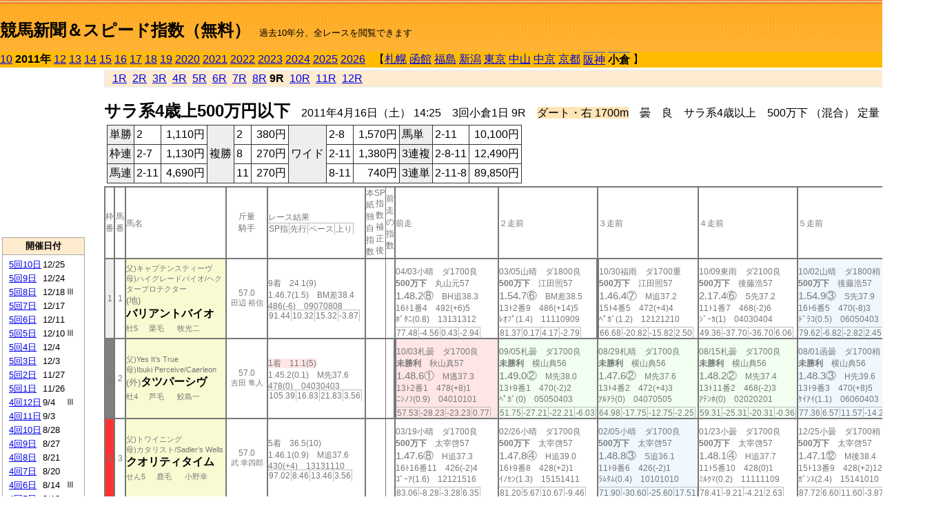

--- FILE ---
content_type: text/html; charset=Shift_JIS
request_url: https://jiro8.sakura.ne.jp/index2.php?code=1110030109
body_size: 62520
content:
<!DOCTYPE HTML PUBLIC "-//W3C//DTD HTML 4.01 Transitional//EN">

<html lang="ja">

<head>
<meta http-equiv="Content-Type" content="text/html; charset=Shift_JIS">
<META name="y_key" content="0b403f35a5bcfbbe">
<meta name="description" content="スピード指数、競馬新聞、出馬表、馬柱、先行指数、ペース指数、上がり指数、レース結果を無料で過去１０年分閲覧できます。西田式をベースに穴馬を予想でき的中率、回収率も高いコンピュータ馬券">
<meta name="keywords" content="競馬新聞,無料,スピード指数,出馬表,馬柱,予想,穴,西田式,過去,結果">
<LINK rel="stylesheet" type="text/css" href="style2.css">


<title>競馬新聞＆スピード指数（無料）</title>



<style type="text/css">
<!--
	@media print {
		.no_print {display:none;}
	}
	@page { margin-top: 20px; margin-bottom: 0px;}
-->
</style>

<script type="text/javascript">
<!--
function dbcl(row) {
	url = "index2.php?code=";
	window.open(url + row  ,"OpenWindow","");
}
//-->
</script>








</head>



<body bgcolor="#FFFFFF" leftmargin="0" topmargin="0" rightmargin="0" marginwidth="0" marginheight="0">



<table width='100%' border=0 cellspacing=0 cellpadding=0 background='top_back.gif' summary='馬柱' class='no_print'><tr><td height='75' valign='top' nowrap><b><font size='+2'><br><a href='https://jiro8.sakura.ne.jp/index.php' class=ca1>競馬新聞＆スピード指数（無料）</a></font></b><font size='-1'>　過去10年分、全レースを閲覧できます</font></td><td nowrap></td></table><table border=0 cellspacing=0 cellpadding=0 bgcolor='#ffbb00' summary='-' class='no_print'><tr><td nowrap><a href='https://jiro8.sakura.ne.jp/index2.php?code=1010030109'>10</a> <b>2011年</b> <a href='https://jiro8.sakura.ne.jp/index2.php?code=1210030109'>12</a> <a href='https://jiro8.sakura.ne.jp/index2.php?code=1310030109'>13</a> <a href='https://jiro8.sakura.ne.jp/index2.php?code=1410030109'>14</a> <a href='https://jiro8.sakura.ne.jp/index2.php?code=1510030109'>15</a> <a href='https://jiro8.sakura.ne.jp/index2.php?code=1610030109'>16</a> <a href='https://jiro8.sakura.ne.jp/index2.php?code=1710030109'>17</a> <a href='https://jiro8.sakura.ne.jp/index2.php?code=1810030109'>18</a> <a href='https://jiro8.sakura.ne.jp/index2.php?code=1910030109'>19</a> <a href='https://jiro8.sakura.ne.jp/index2.php?code=2010030109'>2020</a> <a href='https://jiro8.sakura.ne.jp/index2.php?code=2110030109'>2021</a> <a href='https://jiro8.sakura.ne.jp/index2.php?code=2210030109'>2022</a> <a href='https://jiro8.sakura.ne.jp/index2.php?code=2310030109'>2023</a> <a href='https://jiro8.sakura.ne.jp/index2.php?code=2410030109'>2024</a> <a href='https://jiro8.sakura.ne.jp/index2.php?code=2510030109'>2025</a> <a href='https://jiro8.sakura.ne.jp/index2.php?code=2610030109'>2026</a> </td><td align='left' nowrap width='100%'><table border=0 cellspacing=0 cellpadding=0 bordercolor='#ffbb00' summary='-'><tr><td>&nbsp;&nbsp;&nbsp;【</td><td nowrap><a href='https://jiro8.sakura.ne.jp/index2.php?code=1101999909'>札幌</a></td><td>&nbsp;</td><td nowrap><a href='https://jiro8.sakura.ne.jp/index2.php?code=1102999909'>函館</a></td><td>&nbsp;</td><td nowrap><a href='https://jiro8.sakura.ne.jp/index2.php?code=1103999909'>福島</a></td><td>&nbsp;</td><td nowrap><a href='https://jiro8.sakura.ne.jp/index2.php?code=1104999909'>新潟</a></td><td>&nbsp;</td><td nowrap><a href='https://jiro8.sakura.ne.jp/index2.php?code=1105999909'>東京</a></td><td>&nbsp;</td><td nowrap><a href='https://jiro8.sakura.ne.jp/index2.php?code=1106999909'>中山</a></td><td>&nbsp;</td><td nowrap><a href='https://jiro8.sakura.ne.jp/index2.php?code=1107999909'>中京</a></td><td>&nbsp;</td><td nowrap><a href='https://jiro8.sakura.ne.jp/index2.php?code=1108999909'>京都</a></td><td>&nbsp;</td><td nowrap class=c81><a href='https://jiro8.sakura.ne.jp/index2.php?code=1109020709'>阪神</a></td><td>&nbsp;</td><td nowrap class=c81><b>小倉</b></td><td>&nbsp;</td><td>】</td></tr></table></td><td align='right' nowrap></td></tr></table><table summary='-'><tr><TD valign='top'><TABLE width='120' cellspacing=0 cellpadding=0 border=0 summary='-' class='no_print'><tr><td>
<script async src="//pagead2.googlesyndication.com/pagead/js/adsbygoogle.js"></script>
<!-- 6 -->
<ins class="adsbygoogle"
     style="display:inline-block;width:120px;height:240px"
     data-ad-client="ca-pub-8377013184421915"
     data-ad-slot="2599712389"></ins>
<script>
(adsbygoogle = window.adsbygoogle || []).push({});
</script>

</td></tr><tr><td height='3'></td></tr></table><TABLE width='120' cellspacing=0 cellpadding=0 border=0 summary='-' class='no_print'><tr bgcolor='#AAAAAA'><td><TABLE width='100%' cellspacing='1' cellpadding='3' border='0' summary='-'><tr><td bgcolor='#FFEBCD' width='180' align='center'><b><font size=-1>開催日付</font></b></td></tr><TR><TD bgcolor='#FFFFFF'><table cellpadding='0' summary='-'><tr><td class=f21>&nbsp;<a href='https://jiro8.sakura.ne.jp/index2.php?code=1110051009'>5回10日</a></td><td class=f21>12/25</td><td class=f22>
</td></tr><tr><td class=f21>&nbsp;<a href='https://jiro8.sakura.ne.jp/index2.php?code=1110050909'>5回9日</a></td><td class=f21>12/24</td><td class=f22>
</td></tr><tr><td class=f21>&nbsp;<a href='https://jiro8.sakura.ne.jp/index2.php?code=1110050809'>5回8日</a></td><td class=f21>12/18</td><td class=f22>Ⅲ
</td></tr><tr><td class=f21>&nbsp;<a href='https://jiro8.sakura.ne.jp/index2.php?code=1110050709'>5回7日</a></td><td class=f21>12/17</td><td class=f22>
</td></tr><tr><td class=f21>&nbsp;<a href='https://jiro8.sakura.ne.jp/index2.php?code=1110050609'>5回6日</a></td><td class=f21>12/11</td><td class=f22>
</td></tr><tr><td class=f21>&nbsp;<a href='https://jiro8.sakura.ne.jp/index2.php?code=1110050509'>5回5日</a></td><td class=f21>12/10</td><td class=f22>Ⅲ
</td></tr><tr><td class=f21>&nbsp;<a href='https://jiro8.sakura.ne.jp/index2.php?code=1110050409'>5回4日</a></td><td class=f21>12/4</td><td class=f22>
</td></tr><tr><td class=f21>&nbsp;<a href='https://jiro8.sakura.ne.jp/index2.php?code=1110050309'>5回3日</a></td><td class=f21>12/3</td><td class=f22>
</td></tr><tr><td class=f21>&nbsp;<a href='https://jiro8.sakura.ne.jp/index2.php?code=1110050209'>5回2日</a></td><td class=f21>11/27</td><td class=f22>
</td></tr><tr><td class=f21>&nbsp;<a href='https://jiro8.sakura.ne.jp/index2.php?code=1110050109'>5回1日</a></td><td class=f21>11/26</td><td class=f22>
</td></tr><tr><td class=f21>&nbsp;<a href='https://jiro8.sakura.ne.jp/index2.php?code=1110041209'>4回12日</a></td><td class=f21>9/4</td><td class=f22>Ⅲ
</td></tr><tr><td class=f21>&nbsp;<a href='https://jiro8.sakura.ne.jp/index2.php?code=1110041109'>4回11日</a></td><td class=f21>9/3</td><td class=f22>
</td></tr><tr><td class=f21>&nbsp;<a href='https://jiro8.sakura.ne.jp/index2.php?code=1110041009'>4回10日</a></td><td class=f21>8/28</td><td class=f22>
</td></tr><tr><td class=f21>&nbsp;<a href='https://jiro8.sakura.ne.jp/index2.php?code=1110040909'>4回9日</a></td><td class=f21>8/27</td><td class=f22>
</td></tr><tr><td class=f21>&nbsp;<a href='https://jiro8.sakura.ne.jp/index2.php?code=1110040809'>4回8日</a></td><td class=f21>8/21</td><td class=f22>
</td></tr><tr><td class=f21>&nbsp;<a href='https://jiro8.sakura.ne.jp/index2.php?code=1110040709'>4回7日</a></td><td class=f21>8/20</td><td class=f22>
</td></tr><tr><td class=f21>&nbsp;<a href='https://jiro8.sakura.ne.jp/index2.php?code=1110040609'>4回6日</a></td><td class=f21>8/14</td><td class=f22>Ⅲ
</td></tr><tr><td class=f21>&nbsp;<a href='https://jiro8.sakura.ne.jp/index2.php?code=1110040509'>4回5日</a></td><td class=f21>8/13</td><td class=f22>
</td></tr><tr><td class=f21>&nbsp;<a href='https://jiro8.sakura.ne.jp/index2.php?code=1110040409'>4回4日</a></td><td class=f21>8/7</td><td class=f22>
</td></tr><tr><td class=f21>&nbsp;<a href='https://jiro8.sakura.ne.jp/index2.php?code=1110040309'>4回3日</a></td><td class=f21>8/6</td><td class=f22>
</td></tr><tr><td class=f21>&nbsp;<a href='https://jiro8.sakura.ne.jp/index2.php?code=1110040209'>4回2日</a></td><td class=f21>7/31</td><td class=f22>Ⅲ
</td></tr><tr><td class=f21>&nbsp;<a href='https://jiro8.sakura.ne.jp/index2.php?code=1110040109'>4回1日</a></td><td class=f21>7/30</td><td class=f22>Ⅲ
</td></tr><tr><td class=f21>&nbsp;<a href='https://jiro8.sakura.ne.jp/index2.php?code=1110030209'>3回2日</a></td><td class=f21>4/17</td><td class=f22>
</td></tr><tr><td class=f21>&nbsp;&nbsp;<b>3回1日</b></td><td class=f21>4/16</td><td class=f22>
</td></tr><tr><td class=f21>&nbsp;<a href='https://jiro8.sakura.ne.jp/index2.php?code=1110021209'>2回12日</a></td><td class=f21>4/10</td><td class=f22>
</td></tr><tr><td class=f21>&nbsp;<a href='https://jiro8.sakura.ne.jp/index2.php?code=1110021109'>2回11日</a></td><td class=f21>4/9</td><td class=f22>
</td></tr><tr><td class=f21>&nbsp;<a href='https://jiro8.sakura.ne.jp/index2.php?code=1110021009'>2回10日</a></td><td class=f21>4/3</td><td class=f22>
</td></tr><tr><td class=f21>&nbsp;<a href='https://jiro8.sakura.ne.jp/index2.php?code=1110020909'>2回9日</a></td><td class=f21>4/2</td><td class=f22>
</td></tr><tr><td class=f21>&nbsp;<a href='https://jiro8.sakura.ne.jp/index2.php?code=1110020609'>2回6日</a></td><td class=f21>3/27</td><td class=f22>
</td></tr><tr><td class=f21>&nbsp;<a href='https://jiro8.sakura.ne.jp/index2.php?code=1110020509'>2回5日</a></td><td class=f21>3/26</td><td class=f22>
</td></tr><tr><td class=f21>&nbsp;<a href='https://jiro8.sakura.ne.jp/index2.php?code=1110020809'>2回8日</a></td><td class=f21>3/20</td><td class=f22>Ⅲ
</td></tr><tr><td class=f21>&nbsp;<a href='https://jiro8.sakura.ne.jp/index2.php?code=1110020709'>2回7日</a></td><td class=f21>3/19</td><td class=f22>
</td></tr><tr><td class=f21>&nbsp;<a href='https://jiro8.sakura.ne.jp/index2.php?code=1110020409'>2回4日</a></td><td class=f21>3/6</td><td class=f22>
</td></tr><tr><td class=f21>&nbsp;<a href='https://jiro8.sakura.ne.jp/index2.php?code=1110020309'>2回3日</a></td><td class=f21>3/5</td><td class=f22>
</td></tr><tr><td class=f21>&nbsp;<a href='https://jiro8.sakura.ne.jp/index2.php?code=1110020209'>2回2日</a></td><td class=f21>2/27</td><td class=f22>
</td></tr><tr><td class=f21>&nbsp;<a href='https://jiro8.sakura.ne.jp/index2.php?code=1110020109'>2回1日</a></td><td class=f21>2/26</td><td class=f22>
</td></tr><tr><td class=f21>&nbsp;<a href='https://jiro8.sakura.ne.jp/index2.php?code=1110010809'>1回8日</a></td><td class=f21>2/13</td><td class=f22>
</td></tr><tr><td class=f21>&nbsp;<a href='https://jiro8.sakura.ne.jp/index2.php?code=1110010709'>1回7日</a></td><td class=f21>2/12</td><td class=f22>
</td></tr><tr><td class=f21>&nbsp;<a href='https://jiro8.sakura.ne.jp/index2.php?code=1110010609'>1回6日</a></td><td class=f21>2/6</td><td class=f22>
</td></tr><tr><td class=f21>&nbsp;<a href='https://jiro8.sakura.ne.jp/index2.php?code=1110010509'>1回5日</a></td><td class=f21>2/5</td><td class=f22>Ⅲ
</td></tr><tr><td class=f21>&nbsp;<a href='https://jiro8.sakura.ne.jp/index2.php?code=1110010409'>1回4日</a></td><td class=f21>1/30</td><td class=f22>
</td></tr><tr><td class=f21>&nbsp;<a href='https://jiro8.sakura.ne.jp/index2.php?code=1110010309'>1回3日</a></td><td class=f21>1/29</td><td class=f22>
</td></tr><tr><td class=f21>&nbsp;<a href='https://jiro8.sakura.ne.jp/index2.php?code=1110010209'>1回2日</a></td><td class=f21>1/23</td><td class=f22>
</td></tr><tr><td class=f21>&nbsp;<a href='https://jiro8.sakura.ne.jp/index2.php?code=1110010109'>1回1日</a></td><td class=f21>1/22</td><td class=f22>
</td></tr><tr><td>&nbsp;</td></tr></table></TD></TR><tr><td bgcolor='#FFEBCD' width='180' align='center'><b><font size=-1>Menu</font></b></td></tr><TR><TD bgcolor='#FFFFFF'><table cellpadding='0' summary='-'><tr><td>&nbsp;<a href='speed.html' target='_blank'><font size=-1>ｽﾋﾟｰﾄﾞ指数の説明</font></a></td></tr><tr><td>&nbsp;<a href='ranking.php' target='_blank'><font size=-1>ランキング</font></a></td></tr><tr><td>&nbsp; </td></tr><tr><td height="15"></td></tr>



</table>
</td></tr></TABLE></td></tr></TABLE>

<!--<font size=-1>update 2009/12/20</font>-->
<font size=-2 class="no_print">&nbsp;当サイトはリンクフリーです</font>
<br class="no_print"><font size=-1 class="no_print">*出馬表は前日更新</font>







</TD><td>&nbsp;　
</td><td valign="top"><!--++++++++++++++++++++++++++++++++++++++++-->


<table width="100%" border="1" cellpadding="2" cellspacing="0" bordercolor="#eeeeee" summary="-" class="no_print"><tr><td  bgcolor="#FFEBCD">
<!--<table class="ct5 no_print" width="100%" border="1" cellpadding="2" cellspacing="0" summary="-"><tr><td  bgcolor="#FFEBCD">-->




&nbsp; <a href='https://jiro8.sakura.ne.jp/index2.php?code=1110030101'>1R</a>&nbsp; <a href='https://jiro8.sakura.ne.jp/index2.php?code=1110030102'>2R</a>&nbsp; <a href='https://jiro8.sakura.ne.jp/index2.php?code=1110030103'>3R</a>&nbsp; <a href='https://jiro8.sakura.ne.jp/index2.php?code=1110030104'>4R</a>&nbsp; <a href='https://jiro8.sakura.ne.jp/index2.php?code=1110030105'>5R</a>&nbsp; <a href='https://jiro8.sakura.ne.jp/index2.php?code=1110030106'>6R</a>&nbsp; <a href='https://jiro8.sakura.ne.jp/index2.php?code=1110030107'>7R</a>&nbsp; <a href='https://jiro8.sakura.ne.jp/index2.php?code=1110030108'>8R</a>&nbsp;<b>9R</b>&nbsp; <a href='https://jiro8.sakura.ne.jp/index2.php?code=1110030110'>10R</a>&nbsp; <a href='https://jiro8.sakura.ne.jp/index2.php?code=1110030111'>11R</a>&nbsp; <a href='https://jiro8.sakura.ne.jp/index2.php?code=1110030112'>12R</a>
</td></tr></table>






<br class="no_print">

<NOBR><b><font size='+2'>サラ系4歳上500万円以下</font></b>　2011年4月16日（土） 14:25　3回小倉1日 9R　<font style='background-color:#FFE4B5'>ダート・右 1700m</font>　曇　良　サラ系4歳以上　500万下 （混合） 定量</NOBR><table class="no_print" cellspacing=3 summary="-"><tr><td><table class="ct5" border=1 cellpadding=3 cellspacing=0 summary="-"><tr><td bgcolor='#eeeeee'>単勝</td><td>2</td><td align=right>&nbsp;1,110円</td><td bgcolor='#eeeeee' rowspan=3>複勝</td><td>2</td><td align=right>&nbsp;380円</td><td bgcolor='#eeeeee' rowspan=3>ワイド</td><td>2-8</td><td align=right>&nbsp;1,570円</td><td bgcolor='#eeeeee'>馬単</td><td>2-11</td><td align=right>&nbsp;10,100円</td></tr><tr><td bgcolor='#eeeeee'>枠連</td><td>2-7</td><td align=right>&nbsp;1,130円</td><td>8</td><td align=right>&nbsp;270円</td><td>2-11</td><td align=right>&nbsp;1,380円</td><td bgcolor='#eeeeee'>3連複</td><td>2-8-11</td><td align=right>&nbsp;12,490円</td></tr><tr><td bgcolor='#eeeeee'>馬連</td><td>2-11</td><td align=right>&nbsp;4,690円</td><td>11</td><td align=right>&nbsp;270円</td><td>8-11</td><td align=right>&nbsp;740円</td><td bgcolor='#eeeeee'>3連単</td><td>2-11-8</td><td align=right>&nbsp;89,850円</td></tr></table><td></tr></table><table class=c1 border=0 cellpadding=0 cellspacing=0 summary="-"><tr><td class=td21>枠番</td><td class=td21>馬番</td><td class=td25>馬名</td><td class=td24>斤量<br>騎手</td><td class=td254>レース結果<br><span class=sn22>SP指</span><span class=sn22>先行</span><span class=sn22>ペース</span><span class=sn22>上り</span></td><td class=td292>本紙独自指数</td><td class=td262>SP指数補正後</td><td class=td263>前走の指数</td><td class=td25>前走</td><td class=td25>２走前</td><td class=td25>３走前</td><td class=td25>４走前</td><td class=td25>５走前</td><td class=td20>脚質<br>全ダ<br>ダ1500～<br>ダ1700<br>～ダ1900<br>枠別勝率</td></tr><tr><td bgcolor="#eeeeee" class=td21>1<td class=td21>1</td><td bgcolor="#FAFAD2" class=td23><span class=sn23>父)キャプテンスティーヴ</span><br><span class=sn23>母)ハイグレードバイオ/ヘクタープロテクター</span><br><font size=-1>(地)</font><nobr><font color='black'><b>バリアントバイオ</b></font></nobr><br><span class=sn23>牡5</span>　<span class=sn23>栗毛
</span>　<span class=sn23>牧光二</span></td><td class=td24>57.0<br><nobr><span class=sn23>田辺 裕信</span></nobr></td><td class=td254>9着　24.1(9)<br>1.46.7(1.5)　BM差38.4<br>486(-6)　09070808<br><nobr><span class=sn22>91.44</span><span class=sn22>10.32</span><span class=sn22>15.32</span><span class=sn22>-3.87</span></nobr></td><td class=td26></td><td class=td262></td><td class=td263></td><td class=td25><table><tr><td height='3'></td></tr></table>04/03小晴　ダ1700良<br><nobr><span ondblclick=dbcl('1110021012')><b>500万下</b></span>　丸山元57<br></nobr><span class=sn21>1.48.2⑧</span>　BH追38.3<br><nobr>16ﾄ1番4　492(+6)5
<br></nobr>ﾎﾞﾀﾆ(0.8)　13131312<br><table><tr><td></td></tr></table><nobr><span class=sn22><font color='#777777'>77.48</font></span><span class=sn22><font color='#777777'>-4.56</font></span><span class=sn22><font color='#777777'>0.43</font></span><span class=sn22><font color='#777777'>-2.94</font></span></nobr></td><td class=td25><table><tr><td height='3'></td></tr></table>03/05山晴　ダ1800良<br><nobr><span ondblclick=dbcl('1106020308')><b>500万下</b></span>　江田照57<br></nobr><span class=sn21>1.54.7⑥</span>　BM差38.5<br><nobr>13ﾄ2番9　486(+14)5
<br></nobr>ﾚｵﾌﾟ(1.4)　11110909<br><table><tr><td></td></tr></table><nobr><span class=sn22><font color='#777777'>81.37</font></span><span class=sn22><font color='#777777'>0.17</font></span><span class=sn22><font color='#777777'>4.17</font></span><span class=sn22><font color='#777777'>-2.79</font></span></nobr></td><td class=td252><table><tr><td height='3'></td></tr></table>10/30福雨　ダ1700重<br><nobr><span ondblclick=dbcl('1003030304')><b>500万下</b></span>　江田照57<br></nobr><span class=sn21>1.46.4⑦</span>　M追37.2<br><nobr>15ﾄ4番5　472(+4)4
<br></nobr>ﾍﾟｶﾞ(1.2)　12121210<br><table><tr><td></td></tr></table><nobr><span class=sn22><font color='#777777'>66.68</font></span><span class=sn22><font color='#777777'>-20.82</font></span><span class=sn22><font color='#777777'>-15.82</font></span><span class=sn22><font color='#777777'>2.50</font></span></nobr></td><td class=td25><table><tr><td height='3'></td></tr></table>10/09東雨　ダ2100良<br><nobr><span ondblclick=dbcl('1005040107')><b>500万下</b></span>　後藤浩57<br></nobr><span class=sn21>2.17.4⑥</span>　S先37.2<br><nobr>11ﾄ1番7　468(-2)6
<br></nobr>ｼﾞｰｶ(1)　04030404<br><table><tr><td></td></tr></table><nobr><span class=sn22><font color='#777777'>49.36</font></span><span class=sn22><font color='#777777'>-37.70</font></span><span class=sn22><font color='#777777'>-36.70</font></span><span class=sn22><font color='#777777'>6.06</font></span></nobr></td><td bgcolor="#F0F8FF" class=td25><table><tr><td height='3'></td></tr></table>10/02山晴　ダ1800稍<br><nobr><span ondblclick=dbcl('1006040708')><b>500万下</b></span>　後藤浩57<br></nobr><span class=sn21>1.54.9③</span>　S先37.9<br><nobr>16ﾄ6番5　470(-8)3
<br></nobr>ﾄﾞﾗｺ(0.5)　06050403<br><table><tr><td></td></tr></table><nobr><span class=sn22><font color='#777777'>79.62</font></span><span class=sn22><font color='#777777'>-6.82</font></span><span class=sn22><font color='#777777'>-2.82</font></span><span class=sn22><font color='#777777'>2.45</font></span></nobr></td><td class=td20>00030608<br>1-1-1-23<br>0-0-0-2<br>0-1-0-11<br>1-0-1-6<br>7.8%</td></tr><tr><td bgcolor="#808080" class=td21>2<td class=td21>2</td><td bgcolor="#FAFAD2" class=td23><span class=sn23>父)Yes It’s True</span><br><span class=sn23>母)Ibuki Perceive/Caerleon</span><br><font size=-1>(外)</font><nobr><font color='black'><b>タツパーシヴ</b></font></nobr><br><span class=sn23>牡4</span>　<span class=sn23>芦毛
</span>　<span class=sn23>鮫島一</span></td><td class=td24>57.0<br><nobr><span class=sn23>吉田 隼人</span></nobr></td><td class=td254><span style='background-color: #ffe5e5'>1着　11.1(5)<br></span>1.45.2(0.1)　M先37.6<br>478(0)　04030403<br><nobr><span class=sn22>105.39</span><span class=sn22>16.83</span><span class=sn22>21.83</span><span class=sn22>3.56</span></nobr></td><td class=td26></td><td class=td262></td><td class=td263></td><td bgcolor="#ffe5e5" class=td252><table><tr><td height='3'></td></tr></table>10/03札曇　ダ1700良<br><nobr><span ondblclick=dbcl('1001020803')><b>未勝利</b></span>　秋山真57<br></nobr><span class=sn21>1.48.6①</span>　M逃37.3<br><nobr>13ﾄ2番1　478(+8)1
<br></nobr>ﾆｼﾉﾌ(0.9)　04010101<br><table><tr><td></td></tr></table><nobr><span class=sn22><font color='#777777'>57.53</font></span><span class=sn22><font color='#777777'>-28.23</font></span><span class=sn22><font color='#777777'>-23.23</font></span><span class=sn22><font color='#777777'>0.77</font></span></nobr></td><td bgcolor="#F0FFF0" class=td25><table><tr><td height='3'></td></tr></table>09/05札曇　ダ1700良<br><nobr><span ondblclick=dbcl('1001010805')><b>未勝利</b></span>　横山典56<br></nobr><span class=sn21>1.49.0②</span>　M先38.0<br><nobr>13ﾄ9番1　470(-2)2
<br></nobr>ﾍﾟｶﾞ(0)　05050403<br><table><tr><td></td></tr></table><nobr><span class=sn22><font color='#777777'>51.75</font></span><span class=sn22><font color='#777777'>-27.21</font></span><span class=sn22><font color='#777777'>-22.21</font></span><span class=sn22><font color='#777777'>-6.03</font></span></nobr></td><td bgcolor="#F0FFF0" class=td25><table><tr><td height='3'></td></tr></table>08/29札晴　ダ1700良<br><nobr><span ondblclick=dbcl('1001010605')><b>未勝利</b></span>　横山典56<br></nobr><span class=sn21>1.47.6②</span>　M先37.6<br><nobr>13ﾄ4番2　472(+4)3
<br></nobr>ｱﾙｱﾗ(0)　04070505<br><table><tr><td></td></tr></table><nobr><span class=sn22><font color='#777777'>64.98</font></span><span class=sn22><font color='#777777'>-17.75</font></span><span class=sn22><font color='#777777'>-12.75</font></span><span class=sn22><font color='#777777'>-2.25</font></span></nobr></td><td bgcolor="#F0FFF0" class=td25><table><tr><td height='3'></td></tr></table>08/15札曇　ダ1700良<br><nobr><span ondblclick=dbcl('1001010205')><b>未勝利</b></span>　横山典56<br></nobr><span class=sn21>1.48.2②</span>　M先37.4<br><nobr>13ﾄ11番2　468(-2)3
<br></nobr>ｱﾃﾝﾎ(0)　02020201<br><table><tr><td></td></tr></table><nobr><span class=sn22><font color='#777777'>59.31</font></span><span class=sn22><font color='#777777'>-25.31</font></span><span class=sn22><font color='#777777'>-20.31</font></span><span class=sn22><font color='#777777'>-0.36</font></span></nobr></td><td bgcolor="#F0F8FF" class=td25><table><tr><td height='3'></td></tr></table>08/01函曇　ダ1700稍<br><nobr><span ondblclick=dbcl('1002020603')><b>未勝利</b></span>　横山典56<br></nobr><span class=sn21>1.48.3③</span>　H先39.6<br><nobr>13ﾄ9番3　470(+8)5
<br></nobr>ｹｲｱｲ(1.1)　06060403<br><table><tr><td></td></tr></table><nobr><span class=sn22><font color='#777777'>77.36</font></span><span class=sn22><font color='#777777'>6.57</font></span><span class=sn22><font color='#777777'>11.57</font></span><span class=sn22><font color='#777777'>-14.21</font></span></nobr></td><td class=td20>01070100<br>1-4-2-2<br>0-0-0-0<br>1-3-1-0<br>0-0-0-0<br>8.1%</td></tr><tr><td bgcolor="#FF3333" class=td21>3<td class=td21>3</td><td bgcolor="#FAFAD2" class=td23><span class=sn23>父)トワイニング</span><br><span class=sn23>母)カタリスト/Sadler’s Wells</span><br><nobr><font color='black'><b>クオリティタイム</b></font></nobr><br><span class=sn23>せん5</span>　<span class=sn23>鹿毛
</span>　<span class=sn23>小野幸</span></td><td class=td24>57.0<br><nobr><span class=sn23>武 幸四郎</span></nobr></td><td class=td254>5着　36.5(10)<br>1.46.1(0.9)　M追37.6<br>430(+4)　13131110<br><nobr><span class=sn22>97.02</span><span class=sn22>8.46</span><span class=sn22>13.46</span><span class=sn22>3.56</span></nobr></td><td class=td26></td><td class=td262></td><td class=td263></td><td class=td25><table><tr><td height='3'></td></tr></table>03/19小晴　ダ1700良<br><nobr><span ondblclick=dbcl('1110020709')><b>500万下</b></span>　太宰啓57<br></nobr><span class=sn21>1.47.6⑧</span>　H追37.3<br><nobr>16ﾄ16番11　426(-2)4
<br></nobr>ｺﾞｰｱ(1.6)　12121516<br><table><tr><td></td></tr></table><nobr><span class=sn22><font color='#777777'>83.06</font></span><span class=sn22><font color='#777777'>-8.28</font></span><span class=sn22><font color='#777777'>-3.28</font></span><span class=sn22><font color='#777777'>6.35</font></span></nobr></td><td class=td25><table><tr><td height='3'></td></tr></table>02/26小晴　ダ1700良<br><nobr><span ondblclick=dbcl('1110020108')><b>500万下</b></span>　太宰啓57<br></nobr><span class=sn21>1.47.8④</span>　H追39.0<br><nobr>16ﾄ9番8　428(+2)1
<br></nobr>ｲﾉｾﾝ(1.3)　15151411<br><table><tr><td></td></tr></table><nobr><span class=sn22><font color='#777777'>81.20</font></span><span class=sn22><font color='#777777'>5.67</font></span><span class=sn22><font color='#777777'>10.67</font></span><span class=sn22><font color='#777777'>-9.46</font></span></nobr></td><td bgcolor="#F0F8FF" class=td25><table><tr><td height='3'></td></tr></table>02/05小晴　ダ1700良<br><nobr><span ondblclick=dbcl('1110010509')><b>500万下</b></span>　太宰啓57<br></nobr><span class=sn21>1.48.8③</span>　S追36.1<br><nobr>11ﾄ9番6　426(-2)1
<br></nobr>ﾗﾑﾀﾑ(0.4)　10101010<br><table><tr><td></td></tr></table><nobr><span class=sn22><font color='#777777'>71.90</font></span><span class=sn22><font color='#777777'>-30.60</font></span><span class=sn22><font color='#777777'>-25.60</font></span><span class=sn22><font color='#777777'>17.51</font></span></nobr></td><td class=td25><table><tr><td height='3'></td></tr></table>01/23小曇　ダ1700良<br><nobr><span ondblclick=dbcl('1110010207')><b>500万下</b></span>　太宰啓57<br></nobr><span class=sn21>1.48.1④</span>　H追37.7<br><nobr>11ﾄ5番10　428(0)1
<br></nobr>ﾐﾙｸﾏ(0.2)　11111109<br><table><tr><td></td></tr></table><nobr><span class=sn22><font color='#777777'>78.41</font></span><span class=sn22><font color='#777777'>-9.21</font></span><span class=sn22><font color='#777777'>-4.21</font></span><span class=sn22><font color='#777777'>2.63</font></span></nobr></td><td class=td25><table><tr><td height='3'></td></tr></table>12/25小曇　ダ1700稍<br><nobr><span ondblclick=dbcl('1010030708')><b>500万下</b></span>　太宰啓57<br></nobr><span class=sn21>1.47.1⑫</span>　M後38.4<br><nobr>15ﾄ13番9　428(+2)12
<br></nobr>ｶﾞﾝｽ(2.4)　15141010<br><table><tr><td></td></tr></table><nobr><span class=sn22><font color='#777777'>87.72</font></span><span class=sn22><font color='#777777'>6.60</font></span><span class=sn22><font color='#777777'>11.60</font></span><span class=sn22><font color='#777777'>-3.87</font></span></nobr></td><td class=td20>00000214<br>1-1-2-14<br>0-0-0-0<br>1-1-2-11<br>0-0-0-3<br>7.3%</td></tr><tr><td bgcolor="#66CCFF" class=td21>4<td class=td21>4</td><td bgcolor="#FAFAD2" class=td23><span class=sn23>父)グラスワンダー</span><br><span class=sn23>母)ラスリングカプス/Woodman</span><br><nobr><font color='black'><b>クレスコワンダー</b></font></nobr><br><span class=sn23>牡8</span>　<span class=sn23>栗毛
</span>　<span class=sn23>石坂正</span></td><td class=td24>57.0<br><nobr><span class=sn23>丸山 元気</span></nobr></td><td class=td254>7着　7.6(3)<br>1.46.2(1)　M差38.2<br>502(+8)　05050605<br><nobr><span class=sn22>96.09</span><span class=sn22>13.11</span><span class=sn22>18.11</span><span class=sn22>-2.01</span></nobr></td><td class=td26>△</td><td class=td262></td><td class=td263></td><td bgcolor="#F0FFF0" class=td25><table><tr><td height='3'></td></tr></table>04/02小晴　ダ1700良<br><nobr><span ondblclick=dbcl('1110020909')><b>500万下</b></span>　丸山元57<br></nobr><span class=sn21>1.48.0②</span>　S先37.7<br><nobr>16ﾄ2番4　494(-2)3
<br></nobr>ｼﾞｰﾙ(0.7)　01010302<br><table><tr><td></td></tr></table><nobr><span class=sn22><font color='#777777'>79.34</font></span><span class=sn22><font color='#777777'>-8.28</font></span><span class=sn22><font color='#777777'>-3.28</font></span><span class=sn22><font color='#777777'>2.63</font></span></nobr></td><td class=td25><table><tr><td height='3'></td></tr></table>01/09京晴　ダ1400良<br><nobr><span ondblclick=dbcl('1108010308')><b>500万下</b></span>　浜中俊57<br></nobr><span class=sn21>1.26.7⑪</span>　H後38.1<br><nobr>16ﾄ15番6　496(+8)8
<br></nobr>ｲﾝﾍﾟ(1.8)　00001110<br><table><tr><td></td></tr></table><nobr><span class=sn22><font color='#777777'>65.19</font></span><span class=sn22><font color='#777777'>-4.97</font></span><span class=sn22><font color='#777777'>4.02</font></span><span class=sn22><font color='#777777'>-18.82</font></span></nobr></td><td class=td252><table><tr><td height='3'></td></tr></table>07/10阪晴　ダ1400良<br><nobr><span ondblclick=dbcl('1009030712')><b>500万下</b></span>　浜中俊57<br></nobr><span class=sn21>1.24.6⑦</span>　H追36.5<br><nobr>16ﾄ8番5　488(-2)3
<br></nobr>ｻﾞﾄﾞ(0.5)　00001112<br><table><tr><td></td></tr></table><nobr><span class=sn22><font color='#777777'>92.20</font></span><span class=sn22><font color='#777777'>2.22</font></span><span class=sn22><font color='#777777'>11.22</font></span><span class=sn22><font color='#777777'>0.98</font></span></nobr></td><td class=td25><table><tr><td height='3'></td></tr></table>05/22京曇　ダ1400良<br><nobr><span ondblclick=dbcl('1008040107')><b>500万下</b></span>　浜中俊57<br></nobr><span class=sn21>1.25.1⑩</span>　H後37.5<br><nobr>16ﾄ14番1　490(-4)3
<br></nobr>ﾜｲﾄﾞ(0.9)　00001514<br><table><tr><td></td></tr></table><nobr><span class=sn22><font color='#777777'>84</font></span><span class=sn22><font color='#777777'>6.77</font></span><span class=sn22><font color='#777777'>15.77</font></span><span class=sn22><font color='#777777'>-11.77</font></span></nobr></td><td bgcolor="#F0F8FF" class=td25><table><tr><td height='3'></td></tr></table>05/01京晴　ダ1400良<br><nobr><span ondblclick=dbcl('1008030308')><b>500万下</b></span>　浜中俊57<br></nobr><span class=sn21>1.24.9③</span>　M差36.1<br><nobr>16ﾄ2番2　494(-6)1
<br></nobr>ﾄｰｾﾝ(0.5)　00000706<br><table><tr><td></td></tr></table><nobr><span class=sn22><font color='#777777'>86.35</font></span><span class=sn22><font color='#777777'>-7.32</font></span><span class=sn22><font color='#777777'>1.67</font></span><span class=sn22><font color='#777777'>4.67</font></span></nobr></td><td class=td20>00030710<br>0-2-3-3<br>0-0-0-0<br>0-1-0-0<br>0-0-0-0<br>7.6%</td></tr><tr><td bgcolor="#66CCFF" class=td31>4<td class=td31>5</td><td bgcolor="#FAFAD2" class=td33><span class=sn23>父)タイキシャトル</span><br><span class=sn23>母)フォーザキング/Deputy Minister</span><br><nobr><font color='black'><b>ホッコーキングオー</b></font></nobr><br><span class=sn23>牡6</span>　<span class=sn23>鹿毛
</span>　<span class=sn23>野村彰</span></td><td class=td34>57.0<br><nobr><span class=sn23>太宰 啓介</span></nobr></td><td class=td354>6着　23.7(8)<br>1.46.1(0.9)　M差37.8<br>500(-2)　07070806<br><nobr><span class=sn22>97.02</span><span class=sn22>10.32</span><span class=sn22>15.32</span><span class=sn22>1.70</span></nobr></td><td class=td36></td><td class=td362></td><td class=td363></td><td class=td35><table><tr><td height='3'></td></tr></table>03/26小晴　ダ1700重<br><nobr><span ondblclick=dbcl('1110020507')><b>500万下</b></span>　太宰啓57<br></nobr><span class=sn21>1.45.7⑥</span>　H差37.3<br><nobr>16ﾄ4番6　502(+2)3
<br></nobr>ﾃﾞｨｱ(0.4)　08080907<br><table><tr><td></td></tr></table><nobr><span class=sn22><font color='#777777'>81.39</font></span><span class=sn22><font color='#777777'>-8.08</font></span><span class=sn22><font color='#777777'>-3.08</font></span><span class=sn22><font color='#777777'>4.47</font></span></nobr></td><td class=td35><table><tr><td height='3'></td></tr></table>03/06小雨　ダ1700重<br><nobr><span ondblclick=dbcl('1110020407')><b>500万下</b></span>　松山弘56<br></nobr><span class=sn21>1.47.2⑥</span>　S差37.3<br><nobr>16ﾄ6番6　500(-4)5
<br></nobr>ﾄｰｾﾝ(1)　09101008<br><table><tr><td></td></tr></table><nobr><span class=sn22><font color='#777777'>65.44</font></span><span class=sn22><font color='#777777'>-23.83</font></span><span class=sn22><font color='#777777'>-18.83</font></span><span class=sn22><font color='#777777'>4.28</font></span></nobr></td><td class=td35><table><tr><td height='3'></td></tr></table>02/13小曇　ダ1700不<br><nobr><span ondblclick=dbcl('1110010809')><b>500万下</b></span>　松山弘56<br></nobr><span class=sn21>1.45.3⑧</span>　M先37.9<br><nobr>16ﾄ7番8　504(-2)11
<br></nobr>ﾏｰﾌﾞ(1.1)　05050404<br><table><tr><td></td></tr></table><nobr><span class=sn22><font color='#777777'>83.11</font></span><span class=sn22><font color='#777777'>-0.58</font></span><span class=sn22><font color='#777777'>4.41</font></span><span class=sn22><font color='#777777'>-1.30</font></span></nobr></td><td class=td35><table><tr><td height='3'></td></tr></table>01/30小雪　ダ1700良<br><nobr><span ondblclick=dbcl('1110010408')><b>500万下</b></span>　太宰啓57<br></nobr><span class=sn21>1.48.9⑥</span>　S差37.2<br><nobr>14ﾄ2番6　506(-6)3
<br></nobr>ﾒｲｼｮ(0.5)　09091006<br><table><tr><td></td></tr></table><nobr><span class=sn22><font color='#777777'>70.97</font></span><span class=sn22><font color='#777777'>-21.30</font></span><span class=sn22><font color='#777777'>-16.30</font></span><span class=sn22><font color='#777777'>7.28</font></span></nobr></td><td class=td35><table><tr><td height='3'></td></tr></table>12/26小曇　ダ1700稍<br><nobr><span ondblclick=dbcl('1010030807')><b>500万下</b></span>　丸山元56<br></nobr><span class=sn21>1.47.6⑥</span>　M先38.2<br><nobr>16ﾄ15番8　512(+12)6
<br></nobr>ｺｽﾓﾅ(1.5)　09090506<br><table><tr><td></td></tr></table><nobr><span class=sn22><font color='#777777'>81.06</font></span><span class=sn22><font color='#777777'>-1.71</font></span><span class=sn22><font color='#777777'>3.28</font></span><span class=sn22><font color='#777777'>-2.21</font></span></nobr></td><td class=td30>03140903<br>2-4-2-22<br>0-0-0-0<br>2-2-1-9<br>0-2-1-9<br>7.6%</td></tr><tr><td bgcolor="#FFFF66" class=td21>5<td class=td21>6</td><td bgcolor="#FAFAD2" class=td23><span class=sn23>父)Pivotal</span><br><span class=sn23>母)Francfurter/Legend of France</span><br><font size=-1>(外)</font><nobr><font color='black'><b>インフォカルシー</b></font></nobr><br><span class=sn23>牡4</span>　<span class=sn23>鹿毛
</span>　<span class=sn23>田中剛</span></td><td class=td24>57.0<br><nobr><span class=sn23>酒井 学</span></nobr></td><td class=td254>13着　49.1(11)<br>1.48.5(3.3)　M後40.3<br>536(+2)　05050812<br><nobr><span class=sn22>74.69</span><span class=sn22>11.25</span><span class=sn22>16.25</span><span class=sn22>-21.55</span></nobr></td><td class=td26></td><td class=td262></td><td class=td263></td><td class=td25><table><tr><td height='3'></td></tr></table>02/19東晴　ダ1600重<br><nobr><span ondblclick=dbcl('1105010707')><b>500万下</b></span>　戸崎圭57<br></nobr><span class=sn21>1.42.1⑮</span>　BH後38.9<br><nobr>16ﾄ5番7　534(0)11
<br></nobr>ﾄﾞﾋﾞ(3.1)　00001616<br><table><tr><td></td></tr></table><nobr><span class=sn22><font color='#777777'>33.84</font></span><span class=sn22><font color='#777777'>-32.58</font></span><span class=sn22><font color='#777777'>-26.58</font></span><span class=sn22><font color='#777777'>-19.56</font></span></nobr></td><td class=td25><table><tr><td height='3'></td></tr></table>01/30東晴　ダ1400良<br><nobr><span ondblclick=dbcl('1105010208')><b>500万下</b></span>　後藤浩56<br></nobr><span class=sn21>1.27.3⑤</span>　H逃38.2<br><nobr>16ﾄ7番10　534(-1)10
<br></nobr>ｴﾌﾃｨ(0.1)　00000101<br><table><tr><td></td></tr></table><nobr><span class=sn22><font color='#777777'>59.75</font></span><span class=sn22><font color='#777777'>-10.67</font></span><span class=sn22><font color='#777777'>-1.67</font></span><span class=sn22><font color='#777777'>-18.57</font></span></nobr></td><td class=td252><table><tr><td height='3'></td></tr></table>06/19阪曇　芝1600良<br><nobr><span ondblclick=dbcl('1009030106')><b>未勝利</b></span>　小牧太56<br></nobr><span class=sn21>1.37.8⑮</span>　S後35.4<br><nobr>18ﾄ5番12　542(+2)13
<br></nobr>ﾐｷﾉﾊ(2.6)　00001515<br><table><tr><td></td></tr></table><nobr><span class=sn22><font color='#777777'>66.42</font></span><span class=sn22><font color='#777777'>-21.15</font></span><span class=sn22><font color='#777777'>-21.15</font></span><span class=sn22><font color='#777777'>7.57</font></span></nobr></td><td class=td252><table><tr><td height='3'></td></tr></table>03/21阪晴　ダ1400稍<br><nobr><span ondblclick=dbcl('1009010806')><b>新馬</b></span>　武豊56<br></nobr><span class=sn21>1.31.5⑭</span>　H後41.2<br><nobr>16ﾄ8番5　540(-)10
<br></nobr>ｱﾝｳﾞ(4.7)　00001414<br><table><tr><td></td></tr></table><nobr><span class=sn22><font color='#777777'>9.31</font></span><span class=sn22><font color='#777777'>-25.41</font></span><span class=sn22><font color='#777777'>-16.41</font></span><span class=sn22><font color='#777777'>-54.27</font></span></nobr></td><td class=td25></td><td class=td20>01000000<br>0-0-0-3<br>0-0-0-1<br>0-0-0-0<br>0-0-0-0<br>5.3%</td></tr><tr><td bgcolor="#FFFF66" class=td31>5<td class=td31>7</td><td bgcolor="#FAFAD2" class=td33><span class=sn23>父)プリサイスエンド</span><br><span class=sn23>母)ノーブルドノール/ノーザンテースト</span><br><nobr><font color='black'><b>ダンツブラボー</b></font></nobr><br><span class=sn23>牡4</span>　<span class=sn23>栗毛
</span>　<span class=sn23>池添兼</span></td><td class=td34>☆56.0<br><nobr><span class=sn23>松山 弘平</span></nobr></td><td class=td354>12着　16.5(7)<br>1.47.4(2.2)　M先39.9<br>476(-2)　11120406<br><nobr><span class=sn22>82.93</span><span class=sn22>15.95</span><span class=sn22>20.95</span><span class=sn22>-18.02</span></nobr></td><td class=td36>▲</td><td class=td362>△</td><td class=td363>△</td><td class=td35><table><tr><td height='3'></td></tr></table>03/26小晴　ダ1700重<br><nobr><span ondblclick=dbcl('1110020509')><b>500万下</b></span>　藤懸貴54<br></nobr><span class=sn21>1.44.8④</span>　H追36.8<br><nobr>16ﾄ4番5　478(-22)2
<br></nobr>ｼｹﾞﾙ(0.6)　15141311<br><table><tr><td></td></tr></table><nobr><span class=sn22><font color='#777777'>83.76</font></span><span class=sn22><font color='#777777'>-9.77</font></span><span class=sn22><font color='#777777'>-4.77</font></span><span class=sn22><font color='#777777'>8.54</font></span></nobr></td><td class=td35><table><tr><td height='3'></td></tr></table>01/08京晴　ダ1200良<br><nobr><span ondblclick=dbcl('1108010207')><b>500万下</b></span>　松山弘55<br></nobr><span class=sn21>1.14.5⑫</span>　M後36.8<br><nobr>16ﾄ1番6　500(+4)9
<br></nobr>ﾋｼｺﾓ(2.3)　00001614<br><table><tr><td></td></tr></table><nobr><span class=sn22><font color='#777777'>53.82</font></span><span class=sn22><font color='#777777'>-30.28</font></span><span class=sn22><font color='#777777'>-19.28</font></span><span class=sn22><font color='#777777'>-6.88</font></span></nobr></td><td class=td35><table><tr><td height='3'></td></tr></table>12/18小晴　ダ1700稍<br><nobr><span ondblclick=dbcl('1010030508')><b>500万下</b></span>　国分恭55<br></nobr><span class=sn21>1.46.3⑫</span>　M差38.7<br><nobr>16ﾄ13番3　496(+2)11
<br></nobr>ｴﾘﾓｱ(1.9)　10100808<br><table><tr><td></td></tr></table><nobr><span class=sn22><font color='#777777'>91.16</font></span><span class=sn22><font color='#777777'>13.22</font></span><span class=sn22><font color='#777777'>18.22</font></span><span class=sn22><font color='#777777'>-7.05</font></span></nobr></td><td class=td35><table><tr><td height='3'></td></tr></table>12/04小晴　ダ1700重<br><nobr><span ondblclick=dbcl('1010030107')><b>500万下</b></span>　松山弘55<br></nobr><span class=sn21>1.44.8⑧</span>　M差37.3<br><nobr>15ﾄ15番4　494(+12)8
<br></nobr>ｱﾄﾞﾍ(1)　07070704<br><table><tr><td></td></tr></table><nobr><span class=sn22><font color='#777777'>85.76</font></span><span class=sn22><font color='#777777'>-3.31</font></span><span class=sn22><font color='#777777'>1.68</font></span><span class=sn22><font color='#777777'>4.08</font></span></nobr></td><td class=td352><table><tr><td height='3'></td></tr></table>08/14小晴　ダ1700良<br><nobr><span ondblclick=dbcl('1010020111')><b>500万下</b></span>　松山弘54<br></nobr><span class=sn21>1.46.2⑥</span>　M先38.3<br><nobr>13ﾄ6番3　482(+4)10
<br></nobr>ｺﾞｰﾙ(0.6)　02020201<br><table><tr><td></td></tr></table><nobr><span class=sn22><font color='#777777'>90.09</font></span><span class=sn22><font color='#777777'>8.62</font></span><span class=sn22><font color='#777777'>13.62</font></span><span class=sn22><font color='#777777'>-3.53</font></span></nobr></td><td class=td30>01060501<br>1-1-1-9<br>0-0-0-0<br>0-1-0-4<br>0-0-0-0<br>5.3%</td></tr><tr><td bgcolor="#99FFCC" class=td21>6<td class=td21>8</td><td bgcolor="#FAFAD2" class=td23><span class=sn23>父)キングカメハメハ</span><br><span class=sn23>母)オルティア/Saint Ballado</span><br><nobr><font color='black'><b>ルロワ</b></font></nobr><br><span class=sn23>牡4</span>　<span class=sn23>青鹿毛
</span>　<span class=sn23>二ノ宮</span></td><td class=td24>▲54.0<br><nobr><span class=sn23>平野 優</span></nobr></td><td class=td254><span style='background-color: #F0F8FF'>3着　7.1(2)<br></span>1.45.9(0.7)　M追37.4<br>464(0)　11111110<br><nobr><span class=sn22>92.88</span><span class=sn22>3.04</span><span class=sn22>8.04</span><span class=sn22>4.84</span></nobr></td><td class=td26></td><td class=td262>○</td><td class=td263>◎</td><td class=td25><table><tr><td height='3'></td></tr></table>04/10小晴　ダ1700良<br><nobr><span ondblclick=dbcl('1110021209')><b>500万下</b></span>　石橋脩57<br></nobr><span class=sn21>1.45.8⑥</span>　H先38.2<br><nobr>16ﾄ3番8　464(-14)6
<br></nobr>ﾓｴﾚｼ(1.8)　03050405<br><table><tr><td></td></tr></table><nobr><span class=sn22><font color='#777777'>99.81</font></span><span class=sn22><font color='#777777'>16.83</font></span><span class=sn22><font color='#777777'>21.83</font></span><span class=sn22><font color='#777777'>-2.01</font></span></nobr></td><td class=td25><table><tr><td height='3'></td></tr></table>02/05東曇　ダ1600良<br><nobr><span ondblclick=dbcl('1105010307')><b>500万下</b></span>　柴田善57<br></nobr><span class=sn21>1.39.6⑦</span>　H先38.6<br><nobr>16ﾄ14番3　478(+4)10
<br></nobr>ﾀﾞﾉﾝ(1)　00000403<br><table><tr><td></td></tr></table><nobr><span class=sn22><font color='#777777'>76.92</font></span><span class=sn22><font color='#777777'>5.85</font></span><span class=sn22><font color='#777777'>11.85</font></span><span class=sn22><font color='#777777'>-14.93</font></span></nobr></td><td bgcolor="#F0F8FF" class=td25><table><tr><td height='3'></td></tr></table>01/09山晴　ダ1800良<br><nobr><span ondblclick=dbcl('1106010307')><b>500万下</b></span>　内田博56<br></nobr><span class=sn21>1.54.2③</span>　H先40.0<br><nobr>16ﾄ1番3　474(+12)6
<br></nobr>ﾈｵﾚﾎ(0.4)　08070504<br><table><tr><td></td></tr></table><nobr><span class=sn22><font color='#777777'>83.74</font></span><span class=sn22><font color='#777777'>15.85</font></span><span class=sn22><font color='#777777'>19.85</font></span><span class=sn22><font color='#777777'>-16.11</font></span></nobr></td><td class=td25><table><tr><td height='3'></td></tr></table>11/28京曇　ダ1400良<br><nobr><span ondblclick=dbcl('1008060807')><b>500万下</b></span>　国分恭55<br></nobr><span class=sn21>1.26.5⑨</span>　M追36.6<br><nobr>16ﾄ12番7　462(-6)7
<br></nobr>ｼﾞｬｽ(1.5)　00001212<br><table><tr><td></td></tr></table><nobr><span class=sn22><font color='#777777'>63.54</font></span><span class=sn22><font color='#777777'>-23.94</font></span><span class=sn22><font color='#777777'>-14.94</font></span><span class=sn22><font color='#777777'>-1.51</font></span></nobr></td><td class=td25><table><tr><td height='3'></td></tr></table>11/13福曇　ダ1700良<br><nobr><span ondblclick=dbcl('1003030705')><b>500万下</b></span>　平野優52<br></nobr><span class=sn21>1.46.6⑤</span>　M先38.5<br><nobr>12ﾄ7番3　468(-4)7
<br></nobr>ﾒｲｼｮ(2.1)　03030303<br><table><tr><td></td></tr></table><nobr><span class=sn22><font color='#777777'>74</font></span><span class=sn22><font color='#777777'>-2.19</font></span><span class=sn22><font color='#777777'>2.80</font></span><span class=sn22><font color='#777777'>-8.80</font></span></nobr></td><td class=td20>00060201<br>1-0-1-7<br>0-0-0-2<br>0-0-0-2<br>0-0-1-1<br>6.3%</td></tr><tr><td bgcolor="#99FFCC" class=td31>6<td class=td31>9</td><td bgcolor="#FAFAD2" class=td33><span class=sn23>父)アドマイヤボス</span><br><span class=sn23>母)トゥインチアズ/シャーディー</span><br><nobr><font color='black'><b>シュンハレン</b></font></nobr><br><span class=sn23>牡5</span>　<span class=sn23>黒鹿毛
</span>　<span class=sn23>川村禎</span></td><td class=td34>57.0<br><nobr><span class=sn23>石橋 脩</span></nobr></td><td class=td354>10着　73.7(12)<br>1.46.9(1.7)　M差38.8<br>492(+4)　09100708<br><nobr><span class=sn22>89.58</span><span class=sn22>12.18</span><span class=sn22>17.18</span><span class=sn22>-7.60</span></nobr></td><td class=td36></td><td class=td362>△</td><td class=td363>△</td><td class=td35><table><tr><td height='3'></td></tr></table>03/26小晴　ダ1700重<br><nobr><span ondblclick=dbcl('1110020512')><b>500万下</b></span>　石橋脩57<br></nobr><span class=sn21>1.45.4⑩</span>　H差37.6<br><nobr>16ﾄ5番8　488(-4)10
<br></nobr>ﾄｰｾﾝ(0.6)　09090607<br><table><tr><td></td></tr></table><nobr><span class=sn22><font color='#777777'>84.18</font></span><span class=sn22><font color='#777777'>-2.49</font></span><span class=sn22><font color='#777777'>2.50</font></span><span class=sn22><font color='#777777'>1.68</font></span></nobr></td><td class=td35><table><tr><td height='3'></td></tr></table>03/06小雨　ダ1700重<br><nobr><span ondblclick=dbcl('1110020407')><b>500万下</b></span>　酒井学57<br></nobr><span class=sn21>1.46.9④</span>　S先37.6<br><nobr>16ﾄ12番8　492(-12)6
<br></nobr>ﾄｰｾﾝ(0.7)　02020202<br><table><tr><td></td></tr></table><nobr><span class=sn22><font color='#777777'>70.23</font></span><span class=sn22><font color='#777777'>-16.45</font></span><span class=sn22><font color='#777777'>-11.45</font></span><span class=sn22><font color='#777777'>1.68</font></span></nobr></td><td class=td35><table><tr><td height='3'></td></tr></table>02/05小晴　ダ1700良<br><nobr><span ondblclick=dbcl('1110010509')><b>500万下</b></span>　田中健57<br></nobr><span class=sn21>1.49.2⑥</span>　S差37.3<br><nobr>11ﾄ1番9　504(+2)6
<br></nobr>ﾗﾑﾀﾑ(0.8)　02030506<br><table><tr><td></td></tr></table><nobr><span class=sn22><font color='#777777'>68.18</font></span><span class=sn22><font color='#777777'>-23.16</font></span><span class=sn22><font color='#777777'>-18.16</font></span><span class=sn22><font color='#777777'>6.35</font></span></nobr></td><td class=td35><table><tr><td height='3'></td></tr></table>12/18小晴　ダ1700稍<br><nobr><span ondblclick=dbcl('1010030508')><b>500万下</b></span>　太宰啓57<br></nobr><span class=sn21>1.46.2⑪</span>　M後38.2<br><nobr>16ﾄ10番11　502(+4)8
<br></nobr>ｴﾘﾓｱ(1.8)　12111313<br><table><tr><td></td></tr></table><nobr><span class=sn22><font color='#777777'>96.09</font></span><span class=sn22><font color='#777777'>13.11</font></span><span class=sn22><font color='#777777'>18.11</font></span><span class=sn22><font color='#777777'>-2.01</font></span></nobr></td><td class=td35><table><tr><td height='3'></td></tr></table>12/05小晴　ダ1700稍<br><nobr><span ondblclick=dbcl('1010030205')><b>500万下</b></span>　川島信57<br></nobr><span class=sn21>1.45.8⑥</span>　M差37.2<br><nobr>15ﾄ2番10　498(+6)3
<br></nobr>ﾀｶﾞﾉ(1.4)　07070908<br><table><tr><td></td></tr></table><nobr><span class=sn22><font color='#777777'>99.81</font></span><span class=sn22><font color='#777777'>7.53</font></span><span class=sn22><font color='#777777'>12.53</font></span><span class=sn22><font color='#777777'>7.28</font></span></nobr></td><td class=td30>00020903<br>1-1-1-16<br>0-0-0-0<br>0-0-0-6<br>0-0-0-3<br>6.3%</td></tr><tr><td bgcolor="#FFCC66" class=td21>7<td class=td21>10</td><td bgcolor="#FAFAD2" class=td23><span class=sn23>父)Giant’s Causeway</span><br><span class=sn23>母)Macarena Macarena/Gone West</span><br><font size=-1>(外)</font><nobr><font color='black'><b>エアイグアス</b></font></nobr><br><span class=sn23>牡5</span>　<span class=sn23>黒鹿毛
</span>　<span class=sn23>伊藤正</span></td><td class=td24>57.0<br><nobr><span class=sn23>武士沢 友治</span></nobr></td><td class=td254>4着　2(1)<br>1.45.9(0.7)　M逃38.6<br>488(+4)　01010101<br><nobr><span class=sn22>98.88</span><span class=sn22>19.62</span><span class=sn22>24.62</span><span class=sn22>-5.74</span></nobr></td><td class=td26>◎</td><td class=td262>▲</td><td class=td263>▲</td><td bgcolor="#F0FFF0" class=td25><table><tr><td height='3'></td></tr></table>03/20阪曇　ダ1800良<br><nobr><span ondblclick=dbcl('1109010808')><b>500万下</b></span>　蛯名正57<br></nobr><span class=sn21>1.53.9②</span>　M逃37.7<br><nobr>16ﾄ10番2　484(-10)4
<br></nobr>ﾅﾘﾀｼ(0.2)　01010101<br><table><tr><td></td></tr></table><nobr><span class=sn22><font color='#777777'>86.62</font></span><span class=sn22><font color='#777777'>-0.99</font></span><span class=sn22><font color='#777777'>3.00</font></span><span class=sn22><font color='#777777'>3.62</font></span></nobr></td><td bgcolor="#F0FFF0" class=td25><table><tr><td height='3'></td></tr></table>03/05山晴　ダ1800良<br><nobr><span ondblclick=dbcl('1106020308')><b>500万下</b></span>　武士沢57<br></nobr><span class=sn21>1.53.9②</span>　M先38.3<br><nobr>13ﾄ11番8　494(-8)4
<br></nobr>ﾚｵﾌﾟ(0.6)　02020202<br><table><tr><td></td></tr></table><nobr><span class=sn22><font color='#777777'>88.37</font></span><span class=sn22><font color='#777777'>5.41</font></span><span class=sn22><font color='#777777'>9.41</font></span><span class=sn22><font color='#777777'>-1.04</font></span></nobr></td><td class=td25><table><tr><td height='3'></td></tr></table>01/23山晴　ダ1800良<br><nobr><span ondblclick=dbcl('1106010807')><b>500万下</b></span>　武士沢57<br></nobr><span class=sn21>1.55.8⑩</span>　H差40.0<br><nobr>16ﾄ5番10　502(+30)11
<br></nobr>ﾀｲﾌｰ(1.2)　07070607<br><table><tr><td></td></tr></table><nobr><span class=sn22><font color='#777777'>71.76</font></span><span class=sn22><font color='#777777'>3.66</font></span><span class=sn22><font color='#777777'>7.66</font></span><span class=sn22><font color='#777777'>-15.90</font></span></nobr></td><td class=td252><table><tr><td height='3'></td></tr></table>03/21山晴　ダ1800良<br><nobr><span ondblclick=dbcl('0906020707')><b>500万下</b></span>　武士沢56<br></nobr><span class=sn21>1.57.4⑫</span>　H差41.4<br><nobr>16ﾄ5番8　472(+2)13
<br></nobr>ﾄｰｾﾝ(2.6)　05070708<br><table><tr><td></td></tr></table><nobr><span class=sn22><font color='#777777'>55.77</font></span><span class=sn22><font color='#777777'>0.12</font></span><span class=sn22><font color='#777777'>4.12</font></span><span class=sn22><font color='#777777'>-28.34</font></span></nobr></td><td bgcolor="#ffe5e5" class=td25><table><tr><td height='3'></td></tr></table>02/15東晴　ダ1400良<br><nobr><span ondblclick=dbcl('0905010601')><b>未勝利</b></span>　横山典56<br></nobr><span class=sn21>1.26.9①</span>　H先37.9<br><nobr>16ﾄ7番1　470(-10)2
<br></nobr>ﾀｶﾗｻ(0.2)　00000304<br><table><tr><td></td></tr></table><nobr><span class=sn22><font color='#777777'>64.43</font></span><span class=sn22><font color='#777777'>-9.49</font></span><span class=sn22><font color='#777777'>-0.49</font></span><span class=sn22><font color='#777777'>-15.06</font></span></nobr></td><td class=td20>01030200<br>1-3-0-2<br>0-0-0-0<br>0-0-0-0<br>0-3-0-2<br>7.3%</td></tr><tr><td bgcolor="#FFCC66" class=td31>7<td class=td31>11</td><td bgcolor="#FAFAD2" class=td33><span class=sn23>父)コマンダーインチーフ</span><br><span class=sn23>母)ダンシングスナーク/グルームダンサー</span><br><nobr><font color='black'><b>カロルバンダム</b></font></nobr><br><span class=sn23>牡4</span>　<span class=sn23>黒鹿毛
</span>　<span class=sn23>国枝栄</span></td><td class=td34>57.0<br><nobr><span class=sn23>中舘 英二</span></nobr></td><td class=td354><span style='background-color: #F0FFF0'>2着　9.7(4)<br></span>1.45.3(0.1)　M先38.0<br>498(+6)　02020202<br><nobr><span class=sn22>104.46</span><span class=sn22>19.62</span><span class=sn22>24.62</span><span class=sn22>-0.15</span></nobr></td><td class=td36>○</td><td class=td362>◎</td><td class=td363>○</td><td class=td35><table><tr><td height='3'></td></tr></table>04/10小晴　ダ1700良<br><nobr><span ondblclick=dbcl('1110021209')><b>500万下</b></span>　丸山元57<br></nobr><span class=sn21>1.45.6⑤</span>　H先38.1<br><nobr>16ﾄ1番5　492(-8)5
<br></nobr>ﾓｴﾚｼ(1.6)　03030403<br><table><tr><td></td></tr></table><nobr><span class=sn22><font color='#777777'>101.67</font></span><span class=sn22><font color='#777777'>17.76</font></span><span class=sn22><font color='#777777'>22.76</font></span><span class=sn22><font color='#777777'>-1.08</font></span></nobr></td><td class=td35><table><tr><td height='3'></td></tr></table>02/19東晴　ダ1600重<br><nobr><span ondblclick=dbcl('1105010707')><b>500万下</b></span>　後藤浩57<br></nobr><span class=sn21>1.39.5⑥</span>　H先37.8<br><nobr>16ﾄ6番4　500(+4)7
<br></nobr>ﾄﾞﾋﾞ(0.5)　00000404<br><table><tr><td></td></tr></table><nobr><span class=sn22><font color='#777777'>60.13</font></span><span class=sn22><font color='#777777'>-17.42</font></span><span class=sn22><font color='#777777'>-11.42</font></span><span class=sn22><font color='#777777'>-8.44</font></span></nobr></td><td bgcolor="#F0F8FF" class=td352><table><tr><td height='3'></td></tr></table>06/19福曇　ダ1700良<br><nobr><span ondblclick=dbcl('1003020108')><b>500万下</b></span>　中舘英54<br></nobr><span class=sn21>1.47.4③</span>　H追39.1<br><nobr>15ﾄ3番4　496(-4)3
<br></nobr>ﾔﾏﾆﾝ(1.3)　10101212<br><table><tr><td></td></tr></table><nobr><span class=sn22><font color='#777777'>70.49</font></span><span class=sn22><font color='#777777'>-0.46</font></span><span class=sn22><font color='#777777'>4.53</font></span><span class=sn22><font color='#777777'>-14.04</font></span></nobr></td><td bgcolor="#ffe5e5" class=td352><table><tr><td height='3'></td></tr></table>01/30東晴　ダ1600良<br><nobr><span ondblclick=dbcl('1005010103')><b>未勝利</b></span>　横山典56<br></nobr><span class=sn21>1.41.3①</span>　M差36.8<br><nobr>16ﾄ12番1　500(-6)1
<br></nobr>ﾎｯｶｲ(0.4)　00000603<br><table><tr><td></td></tr></table><nobr><span class=sn22><font color='#777777'>57.73</font></span><span class=sn22><font color='#777777'>-31.35</font></span><span class=sn22><font color='#777777'>-25.35</font></span><span class=sn22><font color='#777777'>3.08</font></span></nobr></td><td bgcolor="#F0FFF0" class=td35><table><tr><td height='3'></td></tr></table>01/05山晴　ダ1800良<br><nobr><span ondblclick=dbcl('1006010102')><b>未勝利</b></span>　内田博56<br></nobr><span class=sn21>1.57.5②</span>　H先40.9<br><nobr>16ﾄ13番1　506(+6)2
<br></nobr>ﾌﾞﾚｲ(0.7)　16140502<br><table><tr><td></td></tr></table><nobr><span class=sn22><font color='#777777'>54.90</font></span><span class=sn22><font color='#777777'>-5.11</font></span><span class=sn22><font color='#777777'>-1.11</font></span><span class=sn22><font color='#777777'>-23.97</font></span></nobr></td><td class=td30>00040201<br>1-2-1-3<br>1-0-0-2<br>0-0-1-1<br>0-1-0-0<br>7.3%</td></tr><tr><td bgcolor="#FF6666" class=td21>8<td class=td21>12</td><td bgcolor="#FAFAD2" class=td23><span class=sn23>父)チーフベアハート</span><br><span class=sn23>母)シノクインダム/ミホシンザン</span><br><nobr><font color='black'><b>バンブーキャプテン</b></font></nobr><br><span class=sn23>牡5</span>　<span class=sn23>栗毛
</span>　<span class=sn23>佐藤全</span></td><td class=td24>57.0<br><nobr><span class=sn23>二本柳 壮</span></nobr></td><td class=td254>11着　336.2(13)<br>1.47.4(2.2)　M後39.0<br>476(-8)　07071112<br><nobr><span class=sn22>84.93</span><span class=sn22>9.39</span><span class=sn22>14.39</span><span class=sn22>-9.46</span></nobr></td><td class=td26></td><td class=td262></td><td class=td263></td><td class=td25><table><tr><td height='3'></td></tr></table>04/02小晴　ダ1700良<br><nobr><span ondblclick=dbcl('1110020909')><b>500万下</b></span>　二本柳57<br></nobr><span class=sn21>1.49.2⑨</span>　S追38.3<br><nobr>16ﾄ1番12　484(0)7
<br></nobr>ｼﾞｰﾙ(1.9)　12121313<br><table><tr><td></td></tr></table><nobr><span class=sn22><font color='#777777'>68.18</font></span><span class=sn22><font color='#777777'>-13.86</font></span><span class=sn22><font color='#777777'>-8.86</font></span><span class=sn22><font color='#777777'>-2.94</font></span></nobr></td><td class=td25><table><tr><td height='3'></td></tr></table>02/26小晴　ダ1700良<br><nobr><span ondblclick=dbcl('1110020108')><b>500万下</b></span>　大野拓57<br></nobr><span class=sn21>1.48.8⑨</span>　H追40.0<br><nobr>16ﾄ12番15　484(+8)4
<br></nobr>ｲﾉｾﾝ(2.3)　14141413<br><table><tr><td></td></tr></table><nobr><span class=sn22><font color='#777777'>71.90</font></span><span class=sn22><font color='#777777'>5.67</font></span><span class=sn22><font color='#777777'>10.67</font></span><span class=sn22><font color='#777777'>-18.76</font></span></nobr></td><td class=td25><table><tr><td height='3'></td></tr></table>01/23京晴　ダ1900良<br><nobr><span ondblclick=dbcl('1108010808')><b>500万下</b></span>　鷹野宏57<br></nobr><span class=sn21>2.03.3⑬</span>　H後40.5<br><nobr>16ﾄ13番15　476(0)7
<br></nobr>ｱﾙﾊﾞ(1.6)　08091111<br><table><tr><td></td></tr></table><nobr><span class=sn22><font color='#777777'>52.20</font></span><span class=sn22><font color='#777777'>-8.10</font></span><span class=sn22><font color='#777777'>-5.10</font></span><span class=sn22><font color='#777777'>-22.69</font></span></nobr></td><td class=td25><table><tr><td height='3'></td></tr></table>12/26小曇　ダ1700稍<br><nobr><span ondblclick=dbcl('1010030807')><b>500万下</b></span>　酒井学57<br></nobr><span class=sn21>1.48.3⑫</span>　M後38.7<br><nobr>16ﾄ11番15　476(0)10
<br></nobr>ｺｽﾓﾅ(2.2)　08080912<br><table><tr><td></td></tr></table><nobr><span class=sn22><font color='#777777'>76.55</font></span><span class=sn22><font color='#777777'>-1.77</font></span><span class=sn22><font color='#777777'>3.22</font></span><span class=sn22><font color='#777777'>-6.67</font></span></nobr></td><td class=td25><table><tr><td height='3'></td></tr></table>11/13福曇　ダ1700良<br><nobr><span ondblclick=dbcl('1003030707')><b>500万下</b></span>　西田雄57<br></nobr><span class=sn21>1.48.7⑪</span>　H後39.5<br><nobr>13ﾄ4番10　466(0)11
<br></nobr>ｸﾘｽﾏ(2.7)　09091010<br><table><tr><td></td></tr></table><nobr><span class=sn22><font color='#777777'>64.30</font></span><span class=sn22><font color='#777777'>-3.48</font></span><span class=sn22><font color='#777777'>1.51</font></span><span class=sn22><font color='#777777'>-17.21</font></span></nobr></td><td class=td20>00000103<br>0-0-0-5<br>0-0-0-0<br>0-0-0-4<br>0-0-0-1<br>5.1%</td></tr><tr><td bgcolor="#FF6666" class=td31>8<td class=td31>13</td><td bgcolor="#FAFAD2" class=td33><span class=sn23>父)マイネルラヴ</span><br><span class=sn23>母)コスモキャンドル/ジェニュイン</span><br><nobr><font color='black'><b>マイネルレガーロ</b></font></nobr><br><span class=sn23>牡4</span>　<span class=sn23>黒鹿毛
</span>　<span class=sn23>飯田雄</span></td><td class=td34>57.0<br><nobr><span class=sn23>丹内 祐次</span></nobr></td><td class=td354>8着　13.7(6)<br>1.46.6(1.4)　M先39.2<br>518(-8)　02030303<br><nobr><span class=sn22>92.37</span><span class=sn22>18.69</span><span class=sn22>23.69</span><span class=sn22>-11.32</span></nobr></td><td class=td36>△</td><td class=td362></td><td class=td363></td><td class=td35><table><tr><td height='3'></td></tr></table>04/03小晴　ダ1700良<br><nobr><span ondblclick=dbcl('1110021012')><b>500万下</b></span>　中谷雄57<br></nobr><span class=sn21>1.47.7④</span>　H先38.7<br><nobr>16ﾄ11番9　526(-12)9
<br></nobr>ﾎﾞﾀﾆ(0.3)　04040302<br><table><tr><td></td></tr></table><nobr><span class=sn22><font color='#777777'>82.13</font></span><span class=sn22><font color='#777777'>3.81</font></span><span class=sn22><font color='#777777'>8.81</font></span><span class=sn22><font color='#777777'>-6.67</font></span></nobr></td><td class=td35><table><tr><td height='3'></td></tr></table>03/05小晴　ダ1700稍<br><nobr><span ondblclick=dbcl('1110020308')><b>500万下</b></span>　丹内祐57<br></nobr><span class=sn21>1.47.8⑦</span>　S差37.3<br><nobr>15ﾄ5番12　538(+2)6
<br></nobr>ﾄｰｾﾝ(1.6)　10100807<br><table><tr><td></td></tr></table><nobr><span class=sn22><font color='#777777'>81.20</font></span><span class=sn22><font color='#777777'>-10.14</font></span><span class=sn22><font color='#777777'>-5.14</font></span><span class=sn22><font color='#777777'>6.35</font></span></nobr></td><td class=td35><table><tr><td height='3'></td></tr></table>02/19京晴　ダ1200重<br><nobr><span ondblclick=dbcl('1108020707')><b>500万下</b></span>　丹内祐57<br></nobr><span class=sn21>1.13.1⑭</span>　H差37.8<br><nobr>16ﾄ11番12　536(0)16
<br></nobr>ﾋﾟｻﾉ(1.6)　00001109<br><table><tr><td></td></tr></table><nobr><span class=sn22><font color='#777777'>64.04</font></span><span class=sn22><font color='#777777'>-5.68</font></span><span class=sn22><font color='#777777'>5.31</font></span><span class=sn22><font color='#777777'>-21.27</font></span></nobr></td><td class=td35><table><tr><td height='3'></td></tr></table>01/05京曇　ダ1200良<br><nobr><span ondblclick=dbcl('1108010107')><b>500万下</b></span>　和田竜56<br></nobr><span class=sn21>1.13.5⑦</span>　H差37.2<br><nobr>16ﾄ6番8　536(+20)8
<br></nobr>ﾃｲｸｴ(1.4)　00000806<br><table><tr><td></td></tr></table><nobr><span class=sn22><font color='#777777'>69.60</font></span><span class=sn22><font color='#777777'>-9.13</font></span><span class=sn22><font color='#777777'>1.86</font></span><span class=sn22><font color='#777777'>-12.26</font></span></nobr></td><td class=td35><table><tr><td height='3'></td></tr></table>11/21京晴　ダ1200良<br><nobr><span ondblclick=dbcl('1008060607')><b>500万下</b></span>　松岡正56<br></nobr><span class=sn21>1.13.4⑪</span>　H後37.2<br><nobr>16ﾄ15番15　516(+20)4
<br></nobr>ﾉﾙﾏﾝ(1)　00001514<br><table><tr><td></td></tr></table><nobr><span class=sn22><font color='#777777'>70.98</font></span><span class=sn22><font color='#777777'>-7.75</font></span><span class=sn22><font color='#777777'>3.24</font></span><span class=sn22><font color='#777777'>-12.26</font></span></nobr></td><td class=td30>00100600<br>1-4-2-9<br>0-0-0-0<br>0-0-0-2<br>0-0-0-0<br>5.1%</td></tr><table width=803 cellpadding=0><tr><td><font size=-1>[参考レース数 ] 623</font></td><td rowspan=3 valign=top align=right></td></tr><tr><td><font size=-1>[脚質別の勝率] 逃:<b>27%</b> 先:<b>11%</b> 差:<b>6%</b> 追:<b>1%</font></td></tr><tr><td><font size=-1>[ペース] S:<b>3%</b> M:<b>24%</b> H:<b>73%</font></td></tr></table>




</td></tr></table>



<div class="no_print">
<!--　　　　　　　　　　　　　<A href='http://swin.jp/x0596' target='_blank' class=ca2><img src='img/afiSwin1b.gif' alt='' border=0></A>-->
<br>
<br>
<br>
<br>



<table width="100%"><tr><td align="left" valign="bottom" width="127">








</td><td align="left">
</td>
<td align="right" valign="bottom">
</td></tr></table>



</body>
</html>



--- FILE ---
content_type: text/html; charset=utf-8
request_url: https://www.google.com/recaptcha/api2/aframe
body_size: 267
content:
<!DOCTYPE HTML><html><head><meta http-equiv="content-type" content="text/html; charset=UTF-8"></head><body><script nonce="TUk8U5HuaxbISdOtd6WVxw">/** Anti-fraud and anti-abuse applications only. See google.com/recaptcha */ try{var clients={'sodar':'https://pagead2.googlesyndication.com/pagead/sodar?'};window.addEventListener("message",function(a){try{if(a.source===window.parent){var b=JSON.parse(a.data);var c=clients[b['id']];if(c){var d=document.createElement('img');d.src=c+b['params']+'&rc='+(localStorage.getItem("rc::a")?sessionStorage.getItem("rc::b"):"");window.document.body.appendChild(d);sessionStorage.setItem("rc::e",parseInt(sessionStorage.getItem("rc::e")||0)+1);localStorage.setItem("rc::h",'1769118608104');}}}catch(b){}});window.parent.postMessage("_grecaptcha_ready", "*");}catch(b){}</script></body></html>